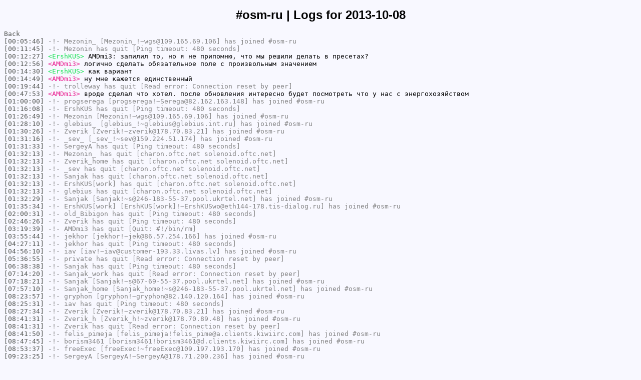

--- FILE ---
content_type: text/html; charset=UTF-8
request_url: https://psha.org.ru/irc/%23osm-ru/2013-10-08.html
body_size: 6030
content:
<!DOCTYPE html PUBLIC "-//W3C//DTD XHTML 1.0 Strict//EN"
"http://www.w3.org/TR/xhtml1/DTD/xhtml1-strict.dtd"> 
<html xmlns="http://www.w3.org/1999/xhtml" xml:lang="en" lang="en">
  <head>
    <meta http-equiv="Content-Type" content="text/html; charset=utf-8" />
    <title>#osm-ru | Logs for 2013-10-08</title>
    <style type="text/css">
        body {
            background-color: #F8F8FF;
            font-family: Fixed, monospace;
            font-size: 13px;
        }
        h1 {
            font-family: sans-serif;
            font-size: 24px;
            text-align: center;
        }
        a, .time {
            color: #525552;
            text-decoration: none;
        }
        a:hover, .time:hover { text-decoration: underline; }
        .person { color: #DD1144; }
        .join, .part, .quit, .kick, .mode, .topic, .nick { color: #42558C; }
        .notice { color: #AE768C; }
	.action, .action span { color: gray; }
    </style>
  </head>
  <body>
  <h1>#osm-ru | Logs for 2013-10-08</h1>
  <div>
  <a href="..">Back</a><br/>
<a href="#00:05:46" name="00:05:46" class="time">[00:05:46]</a> <span class="action">-!- <span class="join">Mezonin_</span> [Mezonin_!~wgs@109.165.69.106] has joined #osm-ru</span>
<br/>
<a href="#00:11:45" name="00:11:45" class="time">[00:11:45]</a> <span class="action">-!- <span class="quit">Mezonin</span> has quit [Ping timeout: 480 seconds]</span>
<br/>
<a href="#00:12:27" name="00:12:27" class="time">[00:12:27]</a> <span class="person" style="color:#0de24c">&lt;ErshKUS&gt;</span> AMDmi3: запилил то, но я не припомню, что мы решили делать в пресетах?
<br/>
<a href="#00:12:56" name="00:12:56" class="time">[00:12:56]</a> <span class="person" style="color:#e9168b">&lt;AMDmi3&gt;</span> логично сделать обязательное поле с произвольным значением
<br/>
<a href="#00:14:30" name="00:14:30" class="time">[00:14:30]</a> <span class="person" style="color:#0de24c">&lt;ErshKUS&gt;</span> как вариант
<br/>
<a href="#00:14:49" name="00:14:49" class="time">[00:14:49]</a> <span class="person" style="color:#e9168b">&lt;AMDmi3&gt;</span> ну мне кажется единственный
<br/>
<a href="#00:19:44" name="00:19:44" class="time">[00:19:44]</a> <span class="action">-!- <span class="quit">trolleway</span> has quit [Read error: Connection reset by peer]</span>
<br/>
<a href="#00:47:53" name="00:47:53" class="time">[00:47:53]</a> <span class="person" style="color:#e9168b">&lt;AMDmi3&gt;</span> вроде сделал что хотел. после обновления интересно будет посмотреть что у нас с энергохозяйством
<br/>
<a href="#01:00:00" name="01:00:00" class="time">[01:00:00]</a> <span class="action">-!- <span class="join">progserega</span> [progserega!~Serega@82.162.163.148] has joined #osm-ru</span>
<br/>
<a href="#01:16:08" name="01:16:08" class="time">[01:16:08]</a> <span class="action">-!- <span class="quit">ErshKUS</span> has quit [Ping timeout: 480 seconds]</span>
<br/>
<a href="#01:26:49" name="01:26:49" class="time">[01:26:49]</a> <span class="action">-!- <span class="join">Mezonin</span> [Mezonin!~wgs@109.165.69.106] has joined #osm-ru</span>
<br/>
<a href="#01:28:10" name="01:28:10" class="time">[01:28:10]</a> <span class="action">-!- <span class="join">glebius_</span> [glebius_!~glebius@glebius.int.ru] has joined #osm-ru</span>
<br/>
<a href="#01:30:26" name="01:30:26" class="time">[01:30:26]</a> <span class="action">-!- <span class="join">Zverik</span> [Zverik!~zverik@178.70.83.21] has joined #osm-ru</span>
<br/>
<a href="#01:31:16" name="01:31:16" class="time">[01:31:16]</a> <span class="action">-!- <span class="join">_sev_</span> [_sev_!~sev@159.224.51.174] has joined #osm-ru</span>
<br/>
<a href="#01:31:33" name="01:31:33" class="time">[01:31:33]</a> <span class="action">-!- <span class="quit">SergeyA</span> has quit [Ping timeout: 480 seconds]</span>
<br/>
<a href="#01:32:13" name="01:32:13" class="time">[01:32:13]</a> <span class="action">-!- <span class="quit">Mezonin_</span> has quit [charon.oftc.net solenoid.oftc.net]</span>
<br/>
<a href="#01:32:13" name="01:32:13" class="time">[01:32:13]</a> <span class="action">-!- <span class="quit">Zverik_home</span> has quit [charon.oftc.net solenoid.oftc.net]</span>
<br/>
<a href="#01:32:13" name="01:32:13" class="time">[01:32:13]</a> <span class="action">-!- <span class="quit">_sev</span> has quit [charon.oftc.net solenoid.oftc.net]</span>
<br/>
<a href="#01:32:13" name="01:32:13" class="time">[01:32:13]</a> <span class="action">-!- <span class="quit">Sanjak</span> has quit [charon.oftc.net solenoid.oftc.net]</span>
<br/>
<a href="#01:32:13" name="01:32:13" class="time">[01:32:13]</a> <span class="action">-!- <span class="quit">ErshKUS[work]</span> has quit [charon.oftc.net solenoid.oftc.net]</span>
<br/>
<a href="#01:32:13" name="01:32:13" class="time">[01:32:13]</a> <span class="action">-!- <span class="quit">glebius</span> has quit [charon.oftc.net solenoid.oftc.net]</span>
<br/>
<a href="#01:32:29" name="01:32:29" class="time">[01:32:29]</a> <span class="action">-!- <span class="join">Sanjak</span> [Sanjak!~s@246-183-55-37.pool.ukrtel.net] has joined #osm-ru</span>
<br/>
<a href="#01:35:34" name="01:35:34" class="time">[01:35:34]</a> <span class="action">-!- <span class="join">ErshKUS[work]</span> [ErshKUS[work]!~ErshKUSwo@eth144-178.tis-dialog.ru] has joined #osm-ru</span>
<br/>
<a href="#02:00:31" name="02:00:31" class="time">[02:00:31]</a> <span class="action">-!- <span class="quit">old_Bibigon</span> has quit [Ping timeout: 480 seconds]</span>
<br/>
<a href="#02:46:26" name="02:46:26" class="time">[02:46:26]</a> <span class="action">-!- <span class="quit">Zverik</span> has quit [Ping timeout: 480 seconds]</span>
<br/>
<a href="#03:19:39" name="03:19:39" class="time">[03:19:39]</a> <span class="action">-!- <span class="quit">AMDmi3</span> has quit [Quit: #!/bin/rm]</span>
<br/>
<a href="#03:55:44" name="03:55:44" class="time">[03:55:44]</a> <span class="action">-!- <span class="join">jekhor</span> [jekhor!~jek@86.57.254.166] has joined #osm-ru</span>
<br/>
<a href="#04:27:11" name="04:27:11" class="time">[04:27:11]</a> <span class="action">-!- <span class="quit">jekhor</span> has quit [Ping timeout: 480 seconds]</span>
<br/>
<a href="#04:56:10" name="04:56:10" class="time">[04:56:10]</a> <span class="action">-!- <span class="join">iav</span> [iav!~iav@customer-193.33.livas.lv] has joined #osm-ru</span>
<br/>
<a href="#05:36:55" name="05:36:55" class="time">[05:36:55]</a> <span class="action">-!- <span class="quit">private</span> has quit [Read error: Connection reset by peer]</span>
<br/>
<a href="#06:38:38" name="06:38:38" class="time">[06:38:38]</a> <span class="action">-!- <span class="quit">Sanjak</span> has quit [Ping timeout: 480 seconds]</span>
<br/>
<a href="#07:14:20" name="07:14:20" class="time">[07:14:20]</a> <span class="action">-!- <span class="quit">Sanjak_work</span> has quit [Read error: Connection reset by peer]</span>
<br/>
<a href="#07:18:21" name="07:18:21" class="time">[07:18:21]</a> <span class="action">-!- <span class="join">Sanjak</span> [Sanjak!~s@67-69-55-37.pool.ukrtel.net] has joined #osm-ru</span>
<br/>
<a href="#07:57:10" name="07:57:10" class="time">[07:57:10]</a> <span class="action">-!- <span class="join">Sanjak_home</span> [Sanjak_home!~s@246-183-55-37.pool.ukrtel.net] has joined #osm-ru</span>
<br/>
<a href="#08:23:57" name="08:23:57" class="time">[08:23:57]</a> <span class="action">-!- <span class="join">gryphon</span> [gryphon!~gryphon@82.140.120.164] has joined #osm-ru</span>
<br/>
<a href="#08:25:31" name="08:25:31" class="time">[08:25:31]</a> <span class="action">-!- <span class="quit">iav</span> has quit [Ping timeout: 480 seconds]</span>
<br/>
<a href="#08:27:34" name="08:27:34" class="time">[08:27:34]</a> <span class="action">-!- <span class="join">Zverik</span> [Zverik!~zverik@178.70.83.21] has joined #osm-ru</span>
<br/>
<a href="#08:41:31" name="08:41:31" class="time">[08:41:31]</a> <span class="action">-!- <span class="join">Zverik_h</span> [Zverik_h!~zverik@178.70.89.48] has joined #osm-ru</span>
<br/>
<a href="#08:41:31" name="08:41:31" class="time">[08:41:31]</a> <span class="action">-!- <span class="quit">Zverik</span> has quit [Read error: Connection reset by peer]</span>
<br/>
<a href="#08:41:50" name="08:41:50" class="time">[08:41:50]</a> <span class="action">-!- <span class="join">felis_pimeja</span> [felis_pimeja!felis_pime@a.clients.kiwiirc.com] has joined #osm-ru</span>
<br/>
<a href="#08:47:45" name="08:47:45" class="time">[08:47:45]</a> <span class="action">-!- <span class="join">borism3461</span> [borism3461!borism3461@d.clients.kiwiirc.com] has joined #osm-ru</span>
<br/>
<a href="#08:53:37" name="08:53:37" class="time">[08:53:37]</a> <span class="action">-!- <span class="join">freeExec</span> [freeExec!~freeExec@109.197.193.170] has joined #osm-ru</span>
<br/>
<a href="#09:23:25" name="09:23:25" class="time">[09:23:25]</a> <span class="action">-!- <span class="join">SergeyA</span> [SergeyA!~SergeyA@178.71.200.236] has joined #osm-ru</span>
<br/>
<a href="#09:28:58" name="09:28:58" class="time">[09:28:58]</a> <span class="action">-!- <span class="join">old_Bibigon</span> [old_Bibigon!~bibigon@77.72.138.17] has joined #osm-ru</span>
<br/>
<a href="#10:06:31" name="10:06:31" class="time">[10:06:31]</a> <span class="action">-!- <span class="quit">progserega</span> has quit [Ping timeout: 480 seconds]</span>
<br/>
<a href="#10:16:18" name="10:16:18" class="time">[10:16:18]</a> <span class="action">-!- <span class="quit">SergeyA</span> has quit [Ping timeout: 480 seconds]</span>
<br/>
<a href="#10:32:50" name="10:32:50" class="time">[10:32:50]</a> <span class="action">-!- <span class="quit">gryphon</span> has quit [Remote host closed the connection]</span>
<br/>
<a href="#10:36:53" name="10:36:53" class="time">[10:36:53]</a> <span class="action">-!- <span class="join">gryphon</span> [gryphon!~gryphon@82.140.120.164] has joined #osm-ru</span>
<br/>
<a href="#10:43:50" name="10:43:50" class="time">[10:43:50]</a> <span class="action">-!- <span class="join">jekhor</span> [jekhor!~jek@86.57.254.166] has joined #osm-ru</span>
<br/>
<a href="#10:48:30" name="10:48:30" class="time">[10:48:30]</a> <span class="person" style="color:#100f7f">&lt;freeExec&gt;</span> чnо-то штосм молчит :( нету пищи для ума
<br/>
<a href="#10:50:12" name="10:50:12" class="time">[10:50:12]</a> <span class="action">-!- <span class="quit">Zverik_h</span> has quit [Ping timeout: 480 seconds]</span>
<br/>
<a href="#11:00:54" name="11:00:54" class="time">[11:00:54]</a> <span class="action">-!- <span class="quit">kos32</span> has quit [Quit: kos32]</span>
<br/>
<a href="#11:14:30" name="11:14:30" class="time">[11:14:30]</a> <span class="action">-!- <span class="join">_sev|work</span> [_sev|work!~sev@188.230.122.226] has joined #osm-ru</span>
<br/>
<a href="#11:33:27" name="11:33:27" class="time">[11:33:27]</a> <span class="action">-!- <span class="quit">Sanjak_home</span> has quit [Ping timeout: 480 seconds]</span>
<br/>
<a href="#11:34:06" name="11:34:06" class="time">[11:34:06]</a> <span class="action">-!- <span class="join">ErshKUS</span> [ErshKUS!~ErshKUS@ppp31-192-152-138.tis-dialog.ru] has joined #osm-ru</span>
<br/>
<a href="#11:35:28" name="11:35:28" class="time">[11:35:28]</a> <span class="action">-!- <span class="quit">Sanjak</span> has quit [Ping timeout: 480 seconds]</span>
<br/>
<a href="#11:36:03" name="11:36:03" class="time">[11:36:03]</a> <span class="action">-!- <span class="join">lenux</span> [lenux!~6da12f9b@shenron.openstreetmap.org] has joined #osm-ru</span>
<br/>
<a href="#12:01:44" name="12:01:44" class="time">[12:01:44]</a> <span class="person" style="color:#100f7f">&lt;freeExec&gt;</span> а что там на бинге ?
<br/>
<a href="#12:19:04" name="12:19:04" class="time">[12:19:04]</a> <span class="action">-!- <span class="join">Zverik</span> [Zverik!~JOSM@spb.ant-inform.ru] has joined #osm-ru</span>
<br/>
<a href="#12:36:33" name="12:36:33" class="time">[12:36:33]</a> <span class="action"><span class="nick">glebius_</span> is now known as <span class="nick">glebius</span></span>
<br/>
<a href="#12:50:59" name="12:50:59" class="time">[12:50:59]</a> <span class="action">-!- <span class="part">amak</span> [amak!~amak@n44.jabber.d6.hsdnsrv.net] has parted #osm-ru</span>
<br/>
<a href="#12:51:40" name="12:51:40" class="time">[12:51:40]</a> <span class="action">-!- <span class="join">amak</span> [amak!~amak@n44.jabber.d6.hsdnsrv.net] has joined #osm-ru</span>
<br/>
<a href="#12:51:41" name="12:51:41" class="time">[12:51:41]</a> <span class="action">-!- <span class="part">amak</span> [amak!~amak@n44.jabber.d6.hsdnsrv.net] has parted #osm-ru</span>
<br/>
<a href="#12:52:11" name="12:52:11" class="time">[12:52:11]</a> <span class="action">-!- <span class="join">amak</span> [amak!~amak@n44.jabber.d6.hsdnsrv.net] has joined #osm-ru</span>
<br/>
<a href="#13:19:26" name="13:19:26" class="time">[13:19:26]</a> <span class="action">-!- <span class="quit">lenux</span> has quit [Quit: CGI:IRC (Ping timeout)]</span>
<br/>
<a href="#13:37:13" name="13:37:13" class="time">[13:37:13]</a> <span class="action">-!- <span class="join">lenux</span> [lenux!~5f56f404@shenron.openstreetmap.org] has joined #osm-ru</span>
<br/>
<a href="#13:41:20" name="13:41:20" class="time">[13:41:20]</a> <span class="action">-!- <span class="quit">dezhin|laptop</span> has quit [Quit: Leaving.]</span>
<br/>
<a href="#13:45:25" name="13:45:25" class="time">[13:45:25]</a> <span class="person" style="color:#6f02dc">&lt;Maks|bigtime&gt;</span> lenux: это нормально, почти весь нотес такой :)
<br/>
<a href="#14:19:31" name="14:19:31" class="time">[14:19:31]</a> <span class="action">-!- <span class="part">amak</span> [amak!~amak@n44.jabber.d6.hsdnsrv.net] has parted #osm-ru</span>
<br/>
<a href="#14:22:30" name="14:22:30" class="time">[14:22:30]</a> <span class="action">-!- <span class="quit">Maks|bigtime</span> has quit [Remote host closed the connection]</span>
<br/>
<a href="#14:24:14" name="14:24:14" class="time">[14:24:14]</a> <span class="action">-!- <span class="join">amak</span> [amak!~amak@n44.jabber.d6.hsdnsrv.net] has joined #osm-ru</span>
<br/>
<a href="#14:35:39" name="14:35:39" class="time">[14:35:39]</a> <span class="action">-!- <span class="join">Maks|bigtime</span> [Maks|bigtime!~4e253d12@shenron.openstreetmap.org] has joined #osm-ru</span>
<br/>
<a href="#14:36:50" name="14:36:50" class="time">[14:36:50]</a> <span class="action">-!- <span class="join">private</span> [private!~mike@78-106-138-28.broadband.corbina.ru] has joined #osm-ru</span>
<br/>
<a href="#14:41:11" name="14:41:11" class="time">[14:41:11]</a> <span class="action">-!- <span class="join">andygol</span> [andygol!andygol@d.clients.kiwiirc.com] has joined #osm-ru</span>
<br/>
<a href="#15:05:52" name="15:05:52" class="time">[15:05:52]</a> <span class="action">-!- <span class="join">m76</span> [m76!~mike@128-73-174-55.broadband.corbina.ru] has joined #osm-ru</span>
<br/>
<a href="#15:12:36" name="15:12:36" class="time">[15:12:36]</a> <span class="action">-!- <span class="quit">private</span> has quit [Ping timeout: 480 seconds]</span>
<br/>
<a href="#15:17:42" name="15:17:42" class="time">[15:17:42]</a> <span class="action">-!- <span class="quit">m76</span> has quit [Quit: KVIrc 4.0.4 Insomnia <a href='http://www.kvirc.net/'>http://www.kvirc.net/</a>]</span>
<br/>
<a href="#15:18:08" name="15:18:08" class="time">[15:18:08]</a> <span class="action">-!- <span class="join">private</span> [private!~mike@128-73-174-55.broadband.corbina.ru] has joined #osm-ru</span>
<br/>
<a href="#16:02:26" name="16:02:26" class="time">[16:02:26]</a> <span class="action">-!- <span class="join">Leshka</span> [Leshka!~kvirc@91.203.239.149] has joined #osm-ru</span>
<br/>
<a href="#16:03:10" name="16:03:10" class="time">[16:03:10]</a> <span class="action">-!- <span class="quit">ErshKUS[work]</span> has quit [Remote host closed the connection]</span>
<br/>
<a href="#16:07:24" name="16:07:24" class="time">[16:07:24]</a> <span class="action">-!- <span class="quit">ErshKUS</span> has quit []</span>
<br/>
<a href="#16:07:38" name="16:07:38" class="time">[16:07:38]</a> <span class="action">-!- <span class="join">ErshKUS[work]</span> [ErshKUS[work]!~ErshKUSwo@eth144-178.tis-dialog.ru] has joined #osm-ru</span>
<br/>
<a href="#16:19:39" name="16:19:39" class="time">[16:19:39]</a> <span class="action">-!- <span class="quit">felis_pimeja</span> has quit [Quit: <a href='http://www.kiwiirc.com/'>http://www.kiwiirc.com/</a> - A hand crafted IRC client]</span>
<br/>
<a href="#16:20:02" name="16:20:02" class="time">[16:20:02]</a> <span class="action">-!- <span class="join">felis_pimeja</span> [felis_pimeja!felis_pime@a.clients.kiwiirc.com] has joined #osm-ru</span>
<br/>
<a href="#16:50:17" name="16:50:17" class="time">[16:50:17]</a> <span class="action">-!- <span class="quit">watchkitten</span> has quit [oxygen.oftc.net resistance.oftc.net]</span>
<br/>
<a href="#16:50:17" name="16:50:17" class="time">[16:50:17]</a> <span class="action">-!- <span class="quit">ErshKUS[work]</span> has quit [oxygen.oftc.net resistance.oftc.net]</span>
<br/>
<a href="#16:50:17" name="16:50:17" class="time">[16:50:17]</a> <span class="action">-!- <span class="quit">private</span> has quit [oxygen.oftc.net resistance.oftc.net]</span>
<br/>
<a href="#16:50:17" name="16:50:17" class="time">[16:50:17]</a> <span class="action">-!- <span class="quit">gryphon</span> has quit [oxygen.oftc.net resistance.oftc.net]</span>
<br/>
<a href="#16:50:17" name="16:50:17" class="time">[16:50:17]</a> <span class="action">-!- <span class="quit">shurik</span> has quit [oxygen.oftc.net resistance.oftc.net]</span>
<br/>
<a href="#16:50:17" name="16:50:17" class="time">[16:50:17]</a> <span class="action">-!- <span class="quit">felis_pimeja</span> has quit [oxygen.oftc.net resistance.oftc.net]</span>
<br/>
<a href="#16:50:17" name="16:50:17" class="time">[16:50:17]</a> <span class="action">-!- <span class="quit">Leshka</span> has quit [oxygen.oftc.net resistance.oftc.net]</span>
<br/>
<a href="#16:50:17" name="16:50:17" class="time">[16:50:17]</a> <span class="action">-!- <span class="quit">Maks|bigtime</span> has quit [oxygen.oftc.net resistance.oftc.net]</span>
<br/>
<a href="#16:50:17" name="16:50:17" class="time">[16:50:17]</a> <span class="action">-!- <span class="quit">Zverik</span> has quit [oxygen.oftc.net resistance.oftc.net]</span>
<br/>
<a href="#16:50:17" name="16:50:17" class="time">[16:50:17]</a> <span class="action">-!- <span class="quit">_sev|work</span> has quit [oxygen.oftc.net resistance.oftc.net]</span>
<br/>
<a href="#16:50:17" name="16:50:17" class="time">[16:50:17]</a> <span class="action">-!- <span class="quit">jekhor</span> has quit [oxygen.oftc.net resistance.oftc.net]</span>
<br/>
<a href="#16:50:17" name="16:50:17" class="time">[16:50:17]</a> <span class="action">-!- <span class="quit">_sev_</span> has quit [oxygen.oftc.net resistance.oftc.net]</span>
<br/>
<a href="#16:50:17" name="16:50:17" class="time">[16:50:17]</a> <span class="action">-!- <span class="quit">glebius</span> has quit [oxygen.oftc.net resistance.oftc.net]</span>
<br/>
<a href="#16:50:17" name="16:50:17" class="time">[16:50:17]</a> <span class="action">-!- <span class="quit">lenux-mobilko</span> has quit [oxygen.oftc.net resistance.oftc.net]</span>
<br/>
<a href="#16:50:17" name="16:50:17" class="time">[16:50:17]</a> <span class="action">-!- <span class="quit">gentoid</span> has quit [oxygen.oftc.net resistance.oftc.net]</span>
<br/>
<a href="#16:50:17" name="16:50:17" class="time">[16:50:17]</a> <span class="action">-!- <span class="quit">old_Bibigon</span> has quit [oxygen.oftc.net resistance.oftc.net]</span>
<br/>
<a href="#16:50:17" name="16:50:17" class="time">[16:50:17]</a> <span class="action">-!- <span class="quit">Mezonin</span> has quit [oxygen.oftc.net resistance.oftc.net]</span>
<br/>
<a href="#16:50:17" name="16:50:17" class="time">[16:50:17]</a> <span class="action">-!- <span class="quit">ssv</span> has quit [oxygen.oftc.net resistance.oftc.net]</span>
<br/>
<a href="#16:50:18" name="16:50:18" class="time">[16:50:18]</a> <span class="action">-!- <span class="quit">Michael_D</span> has quit [oxygen.oftc.net resistance.oftc.net]</span>
<br/>
<a href="#16:50:18" name="16:50:18" class="time">[16:50:18]</a> <span class="action">-!- <span class="quit">lenux</span> has quit [oxygen.oftc.net resistance.oftc.net]</span>
<br/>
<a href="#16:50:18" name="16:50:18" class="time">[16:50:18]</a> <span class="action">-!- <span class="quit">malenki</span> has quit [oxygen.oftc.net resistance.oftc.net]</span>
<br/>
<a href="#16:50:18" name="16:50:18" class="time">[16:50:18]</a> <span class="action">-!- <span class="quit">andygol</span> has quit [oxygen.oftc.net resistance.oftc.net]</span>
<br/>
<a href="#16:50:18" name="16:50:18" class="time">[16:50:18]</a> <span class="action">-!- <span class="quit">borism3461</span> has quit [oxygen.oftc.net resistance.oftc.net]</span>
<br/>
<a href="#16:50:18" name="16:50:18" class="time">[16:50:18]</a> <span class="action">-!- <span class="quit">amak</span> has quit [oxygen.oftc.net resistance.oftc.net]</span>
<br/>
<a href="#16:50:18" name="16:50:18" class="time">[16:50:18]</a> <span class="action">-!- <span class="quit">dezhin|laptop</span> has quit [oxygen.oftc.net resistance.oftc.net]</span>
<br/>
<a href="#16:50:18" name="16:50:18" class="time">[16:50:18]</a> <span class="action">-!- <span class="quit">Runge</span> has quit [oxygen.oftc.net resistance.oftc.net]</span>
<br/>
<a href="#16:50:18" name="16:50:18" class="time">[16:50:18]</a> <span class="action">-!- <span class="quit">Stiletto</span> has quit [oxygen.oftc.net resistance.oftc.net]</span>
<br/>
<a href="#16:50:18" name="16:50:18" class="time">[16:50:18]</a> <span class="action">-!- <span class="quit">putnik</span> has quit [oxygen.oftc.net resistance.oftc.net]</span>
<br/>
<a href="#16:50:18" name="16:50:18" class="time">[16:50:18]</a> <span class="action">-!- <span class="quit">andrewsh</span> has quit [oxygen.oftc.net resistance.oftc.net]</span>
<br/>
<a href="#16:55:37" name="16:55:37" class="time">[16:55:37]</a> <span class="action">-!- <span class="quit">freeExec</span> has quit [Ping timeout: 480 seconds]</span>
<br/>
<a href="#16:56:53" name="16:56:53" class="time">[16:56:53]</a> <span class="action">-!- <span class="join">az09|not</span> [az09|not!~ant@5.164.63.235] has joined #osm-ru</span>
<br/>
<a href="#16:56:53" name="16:56:53" class="time">[16:56:53]</a> <span class="action">-!- <span class="join">freeExec|2</span> [freeExec|2!~freeExec@109.197.193.170] has joined #osm-ru</span>
<br/>
<a href="#16:56:53" name="16:56:53" class="time">[16:56:53]</a> <span class="action">-!- <span class="join">felis_pimeja</span> [felis_pimeja!felis_pime@a.clients.kiwiirc.com] has joined #osm-ru</span>
<br/>
<a href="#16:56:53" name="16:56:53" class="time">[16:56:53]</a> <span class="action">-!- <span class="join">ErshKUS[work]</span> [ErshKUS[work]!~ErshKUSwo@eth144-178.tis-dialog.ru] has joined #osm-ru</span>
<br/>
<a href="#16:56:53" name="16:56:53" class="time">[16:56:53]</a> <span class="action">-!- <span class="join">Leshka</span> [Leshka!~kvirc@91.203.239.149] has joined #osm-ru</span>
<br/>
<a href="#16:56:53" name="16:56:53" class="time">[16:56:53]</a> <span class="action">-!- <span class="join">private</span> [private!~mike@128-73-174-55.broadband.corbina.ru] has joined #osm-ru</span>
<br/>
<a href="#16:56:53" name="16:56:53" class="time">[16:56:53]</a> <span class="action">-!- <span class="join">andygol</span> [andygol!andygol@d.clients.kiwiirc.com] has joined #osm-ru</span>
<br/>
<a href="#16:56:53" name="16:56:53" class="time">[16:56:53]</a> <span class="action">-!- <span class="join">Maks|bigtime</span> [Maks|bigtime!~4e253d12@shenron.openstreetmap.org] has joined #osm-ru</span>
<br/>
<a href="#16:56:53" name="16:56:53" class="time">[16:56:53]</a> <span class="action">-!- <span class="join">amak</span> [amak!~amak@n44.jabber.d6.hsdnsrv.net] has joined #osm-ru</span>
<br/>
<a href="#16:56:53" name="16:56:53" class="time">[16:56:53]</a> <span class="action">-!- <span class="join">lenux</span> [lenux!~5f56f404@shenron.openstreetmap.org] has joined #osm-ru</span>
<br/>
<a href="#16:56:53" name="16:56:53" class="time">[16:56:53]</a> <span class="action">-!- <span class="join">Zverik</span> [Zverik!~JOSM@spb.ant-inform.ru] has joined #osm-ru</span>
<br/>
<a href="#16:56:53" name="16:56:53" class="time">[16:56:53]</a> <span class="action">-!- <span class="join">_sev|work</span> [_sev|work!~sev@188.230.122.226] has joined #osm-ru</span>
<br/>
<a href="#16:56:53" name="16:56:53" class="time">[16:56:53]</a> <span class="action">-!- <span class="join">jekhor</span> [jekhor!~jek@86.57.254.166] has joined #osm-ru</span>
<br/>
<a href="#16:56:53" name="16:56:53" class="time">[16:56:53]</a> <span class="action">-!- <span class="join">gryphon</span> [gryphon!~gryphon@82.140.120.164] has joined #osm-ru</span>
<br/>
<a href="#16:56:53" name="16:56:53" class="time">[16:56:53]</a> <span class="action">-!- <span class="join">old_Bibigon</span> [old_Bibigon!~bibigon@77.72.138.17] has joined #osm-ru</span>
<br/>
<a href="#16:56:53" name="16:56:53" class="time">[16:56:53]</a> <span class="action">-!- <span class="join">borism3461</span> [borism3461!borism3461@d.clients.kiwiirc.com] has joined #osm-ru</span>
<br/>
<a href="#16:56:53" name="16:56:53" class="time">[16:56:53]</a> <span class="action">-!- <span class="join">_sev_</span> [_sev_!~sev@159.224.51.174] has joined #osm-ru</span>
<br/>
<a href="#16:56:53" name="16:56:53" class="time">[16:56:53]</a> <span class="action">-!- <span class="join">glebius</span> [glebius!~glebius@glebius.int.ru] has joined #osm-ru</span>
<br/>
<a href="#16:56:53" name="16:56:53" class="time">[16:56:53]</a> <span class="action">-!- <span class="join">Mezonin</span> [Mezonin!~wgs@109.165.69.106] has joined #osm-ru</span>
<br/>
<a href="#16:56:53" name="16:56:53" class="time">[16:56:53]</a> <span class="action">-!- <span class="join">lenux-mobilko</span> [lenux-mobilko!~lenux-mob@78.25.121.112] has joined #osm-ru</span>
<br/>
<a href="#16:56:53" name="16:56:53" class="time">[16:56:53]</a> <span class="action">-!- <span class="join">ssv</span> [ssv!~ssv@178.171.96.113] has joined #osm-ru</span>
<br/>
<a href="#16:56:53" name="16:56:53" class="time">[16:56:53]</a> <span class="action">-!- <span class="join">Runge</span> [Runge!~chatzilla@giscience018.geog.uni-heidelberg.de] has joined #osm-ru</span>
<br/>
<a href="#16:56:53" name="16:56:53" class="time">[16:56:53]</a> <span class="action">-!- <span class="join">malenki</span> [malenki!malenki@harpy.gmake.de] has joined #osm-ru</span>
<br/>
<a href="#16:56:53" name="16:56:53" class="time">[16:56:53]</a> <span class="action">-!- <span class="join">gentoid</span> [gentoid!~viktor@5.164.166.54] has joined #osm-ru</span>
<br/>
<a href="#16:56:53" name="16:56:53" class="time">[16:56:53]</a> <span class="action">-!- <span class="join">shurik</span> [shurik!~chatzilla@79.165.217.36] has joined #osm-ru</span>
<br/>
<a href="#16:56:53" name="16:56:53" class="time">[16:56:53]</a> <span class="action">-!- <span class="join">andrewsh</span> [andrewsh!~andrewsh@shadura.me] has joined #osm-ru</span>
<br/>
<a href="#16:56:53" name="16:56:53" class="time">[16:56:53]</a> <span class="action">-!- <span class="join">watchkitten</span> [watchkitten!~supybot@2a01:4f8:130:318a::2] has joined #osm-ru</span>
<br/>
<a href="#16:56:53" name="16:56:53" class="time">[16:56:53]</a> <span class="action">-!- <span class="join">Michael_D</span> [Michael_D!~Michael_D@212.98.171.85] has joined #osm-ru</span>
<br/>
<a href="#16:56:53" name="16:56:53" class="time">[16:56:53]</a> <span class="action">-!- <span class="join">Stiletto</span> [Stiletto!7f000001@173.237.198.74] has joined #osm-ru</span>
<br/>
<a href="#16:56:53" name="16:56:53" class="time">[16:56:53]</a> <span class="action">-!- <span class="join">putnik</span> [putnik!~putnik@putnik.ws] has joined #osm-ru</span>
<br/>
<a href="#17:05:32" name="17:05:32" class="time">[17:05:32]</a> <span class="action">-!- <span class="quit">lenux</span> has quit [Quit: CGI:IRC (Ping timeout)]</span>
<br/>
<a href="#17:33:10" name="17:33:10" class="time">[17:33:10]</a> <span class="action">-!- <span class="quit">borism3461</span> has quit [Quit: <a href='http://www.kiwiirc.com/'>http://www.kiwiirc.com/</a> - A hand crafted IRC client]</span>
<br/>
<a href="#17:41:12" name="17:41:12" class="time">[17:41:12]</a> <span class="action">-!- <span class="join">lenux</span> [lenux!~6da14100@shenron.openstreetmap.org] has joined #osm-ru</span>
<br/>
<a href="#17:50:49" name="17:50:49" class="time">[17:50:49]</a> <span class="action">-!- <span class="join">Wild</span> [Wild!~simba@217.197.240.244] has joined #osm-ru</span>
<br/>
<a href="#17:52:46" name="17:52:46" class="time">[17:52:46]</a> <span class="action">-!- <span class="quit">old_Bibigon</span> has quit [Remote host closed the connection]</span>
<br/>
<a href="#18:07:49" name="18:07:49" class="time">[18:07:49]</a> <span class="action">-!- <span class="quit">gryphon</span> has quit [Remote host closed the connection]</span>
<br/>
<a href="#18:08:24" name="18:08:24" class="time">[18:08:24]</a> <span class="action">-!- <span class="quit">private</span> has quit [Read error: Connection reset by peer]</span>
<br/>
<a href="#18:09:08" name="18:09:08" class="time">[18:09:08]</a> <span class="action">-!- <span class="join">ErshKUS</span> [ErshKUS!~ErshKUS@ppp31-192-152-138.tis-dialog.ru] has joined #osm-ru</span>
<br/>
<a href="#18:09:19" name="18:09:19" class="time">[18:09:19]</a> <span class="action">-!- <span class="quit">lenux</span> has quit [Remote host closed the connection]</span>
<br/>
<a href="#18:09:33" name="18:09:33" class="time">[18:09:33]</a> <span class="action">-!- <span class="join">lenux</span> [lenux!~6da14100@shenron.openstreetmap.org] has joined #osm-ru</span>
<br/>
<a href="#18:11:02" name="18:11:02" class="time">[18:11:02]</a> <span class="action">-!- <span class="quit">freeExec|2</span> has quit [Quit: Пора домой]</span>
<br/>
<a href="#18:12:47" name="18:12:47" class="time">[18:12:47]</a> <span class="action">-!- <span class="quit">Leshka</span> has quit [Ping timeout: 480 seconds]</span>
<br/>
<a href="#18:22:32" name="18:22:32" class="time">[18:22:32]</a> <span class="action">-!- <span class="quit">_sev|work</span> has quit [Quit: This computer has gone to sleep]</span>
<br/>
<a href="#18:34:27" name="18:34:27" class="time">[18:34:27]</a> <span class="action">-!- <span class="quit">lenux</span> has quit [Quit: CGI:IRC]</span>
<br/>
<a href="#18:34:48" name="18:34:48" class="time">[18:34:48]</a> <span class="action">-!- <span class="join">lenux</span> [lenux!~6da14100@shenron.openstreetmap.org] has joined #osm-ru</span>
<br/>
<a href="#18:36:17" name="18:36:17" class="time">[18:36:17]</a> <span class="action">-!- <span class="quit">jekhor</span> has quit [Ping timeout: 480 seconds]</span>
<br/>
<a href="#18:43:06" name="18:43:06" class="time">[18:43:06]</a> <span class="person" style="color:#ff8311">&lt;lenux&gt;</span> Runge как насчёт киллер фичи : ) ? суть простая. Скажем на масштабе в 1км добавить кнопку перерисовать всю видимую область после получения новых диффов?
<br/>
<a href="#18:46:52" name="18:46:52" class="time">[18:46:52]</a> <span class="person" style="color:#88885e">&lt;Runge&gt;</span> фича интересная. только боюсь, что на нее нет пока времени (((
<br/>
<a href="#18:48:38" name="18:48:38" class="time">[18:48:38]</a> <span class="action">-!- <span class="join">sh4</span> [sh4!~kvirc@87-119-230-123.saransk.ru] has joined #osm-ru</span>
<br/>
<a href="#18:48:47" name="18:48:47" class="time">[18:48:47]</a> <span class="action">-!- <span class="join">old_Bibigon</span> [old_Bibigon!~bibigon@static-92-39-68-20.kirov.comstar-r.ru] has joined #osm-ru</span>
<br/>
<a href="#19:04:53" name="19:04:53" class="time">[19:04:53]</a> <span class="action">-!- <span class="quit">andygol</span> has quit [Quit: <a href='http://www.kiwiirc.com/'>http://www.kiwiirc.com/</a> - A hand crafted IRC client]</span>
<br/>
<a href="#19:43:22" name="19:43:22" class="time">[19:43:22]</a> <span class="action">-!- <span class="join">private</span> [private!~mike@128-73-174-55.broadband.corbina.ru] has joined #osm-ru</span>
<br/>
<a href="#19:55:54" name="19:55:54" class="time">[19:55:54]</a> <span class="action">-!- <span class="quit">dezhin|laptop</span> has quit [Quit: Leaving.]</span>
<br/>
<a href="#20:11:08" name="20:11:08" class="time">[20:11:08]</a> <span class="person" style="color:#9d7168">&lt;Zverik&gt;</span> а-а-а я монстр: заставил свой просмотр и редактор [map] bbcode работать под IE8!
<br/>
<a href="#20:22:44" name="20:22:44" class="time">[20:22:44]</a> <span class="action">-!- <span class="join">Alex_[MapsWithMe]</span> [Alex_[MapsWithMe]!~AlexZolot@port-23-adslby-pool47.infonet.by] has joined #osm-ru</span>
<br/>
<a href="#20:24:08" name="20:24:08" class="time">[20:24:08]</a> <span class="person" style="color:#46058e">&lt;old_Bibigon&gt;</span> Zverik, а теперь под 6й )
<br/>
<a href="#20:25:47" name="20:25:47" class="time">[20:25:47]</a> <span class="person" style="color:#9d7168">&lt;Zverik&gt;</span> не-е-е, нафиг-нафиг. Даже с седьмым на целевом сайте всего 19 посетителей в месяц (с 8 — 150)
<br/>
<a href="#20:33:43" name="20:33:43" class="time">[20:33:43]</a> <span class="action">-!- <span class="join">jekhor</span> [jekhor!~jek@178.124.122.250] has joined #osm-ru</span>
<br/>
<a href="#20:48:24" name="20:48:24" class="time">[20:48:24]</a> <span class="action">-!- <span class="quit">felis_pimeja</span> has quit [Quit: <a href='http://www.kiwiirc.com/'>http://www.kiwiirc.com/</a> - A hand crafted IRC client]</span>
<br/>
<a href="#20:56:35" name="20:56:35" class="time">[20:56:35]</a> <span class="action">-!- <span class="join">SergeyA</span> [SergeyA!~SergeyA@178.71.200.236] has joined #osm-ru</span>
<br/>
<a href="#21:02:53" name="21:02:53" class="time">[21:02:53]</a> <span class="action">-!- <span class="quit">Alex_[MapsWithMe]</span> has quit [Quit: Leaving.]</span>
<br/>
<a href="#21:03:45" name="21:03:45" class="time">[21:03:45]</a> <span class="action">-!- <span class="quit">lenux</span> has quit [Quit: CGI:IRC]</span>
<br/>
<a href="#21:14:17" name="21:14:17" class="time">[21:14:17]</a> <span class="action">-!- <span class="join">AMDmi3</span> [AMDmi3!~AMDmi3@dhcp174-205-red.yandex.net] has joined #osm-ru</span>
<br/>
<a href="#21:20:01" name="21:20:01" class="time">[21:20:01]</a> <span class="person" style="color:#e9168b">&lt;AMDmi3&gt;</span> Maks|bigtime: hi; слушай, мне всё интересно - а почему размер, например, cfo.img не увеличивается?
<br/>
<a href="#21:20:23" name="21:20:23" class="time">[21:20:23]</a> <span class="person" style="color:#e9168b">&lt;AMDmi3&gt;</span> Maks|bigtime: он норсаольно обновляется - я сейчас проверил, данные с прошлой недели в последнем есть
<br/>
<a href="#21:20:51" name="21:20:51" class="time">[21:20:51]</a> <span class="person" style="color:#e9168b">&lt;AMDmi3&gt;</span> но размер не растёт ещё с лета (сейчас по сравнению с ~августовским даже меньше стал)
<br/>
<a href="#21:21:14" name="21:21:14" class="time">[21:21:14]</a> <span class="person" style="color:#e9168b">&lt;AMDmi3&gt;</span> там какие-то фиксированные чанки которые неполностью заполняются данными или что?
<br/>
<a href="#21:21:29" name="21:21:29" class="time">[21:21:29]</a> <span class="action">-!- <span class="join">Sanjak</span> [Sanjak!~s@246-183-55-37.pool.ukrtel.net] has joined #osm-ru</span>
<br/>
<a href="#21:27:18" name="21:27:18" class="time">[21:27:18]</a> <span class="action">-!- <span class="quit">jekhor</span> has quit [Remote host closed the connection]</span>
<br/>
<a href="#21:34:53" name="21:34:53" class="time">[21:34:53]</a> <span class="action">-!- <span class="join">tryagain</span> [tryagain!~tryagain@178.216.76.18] has joined #osm-ru</span>
<br/>
<a href="#21:35:20" name="21:35:20" class="time">[21:35:20]</a> <span class="action">-!- <span class="quit">sh4</span> has quit [Remote host closed the connection]</span>
<br/>
<a href="#22:05:48" name="22:05:48" class="time">[22:05:48]</a> <span class="action">-!- <span class="join">Scondo</span> [Scondo!~Miranda@2a00:e78:4:7:f5ab:860:39f:61ab] has joined #osm-ru</span>
<br/>
<a href="#22:34:04" name="22:34:04" class="time">[22:34:04]</a> <span class="action">-!- <span class="quit">az09|not</span> has quit [Quit: Leaving.]</span>
<br/>
<a href="#22:51:33" name="22:51:33" class="time">[22:51:33]</a> <span class="action">-!- <span class="join">Alex_[MapsWithMe]</span> [Alex_[MapsWithMe]!~AlexZolot@178.124.125.14] has joined #osm-ru</span>
<br/>
<a href="#22:53:04" name="22:53:04" class="time">[22:53:04]</a> <span class="action">-!- <span class="join">Zverik_h</span> [Zverik_h!~zverik@178.70.89.48] has joined #osm-ru</span>
<br/>
<a href="#23:04:17" name="23:04:17" class="time">[23:04:17]</a> <span class="action">-!- <span class="join">Alex_[MapsWithMe]1</span> [Alex_[MapsWithMe]1!~AlexZolot@178.124.125.14] has joined #osm-ru</span>
<br/>
<a href="#23:04:41" name="23:04:41" class="time">[23:04:41]</a> <span class="action">-!- <span class="quit">Alex_[MapsWithMe]</span> has quit [Read error: Connection reset by peer]</span>
<br/>
<a href="#23:49:32" name="23:49:32" class="time">[23:49:32]</a> <span class="action">-!- <span class="quit">ErshKUS</span> has quit []</span>
<br/>
<a href="#23:50:01" name="23:50:01" class="time">[23:50:01]</a> <span class="action">-!- <span class="quit">Alex_[MapsWithMe]1</span> has quit [Quit: Leaving.]</span>
<br/>
<a href="#23:54:54" name="23:54:54" class="time">[23:54:54]</a> <span class="action">-!- <span class="join">jekhor</span> [jekhor!~jek@86.57.254.166] has joined #osm-ru</span>
<br/>
  </div>
  </body>
</html>